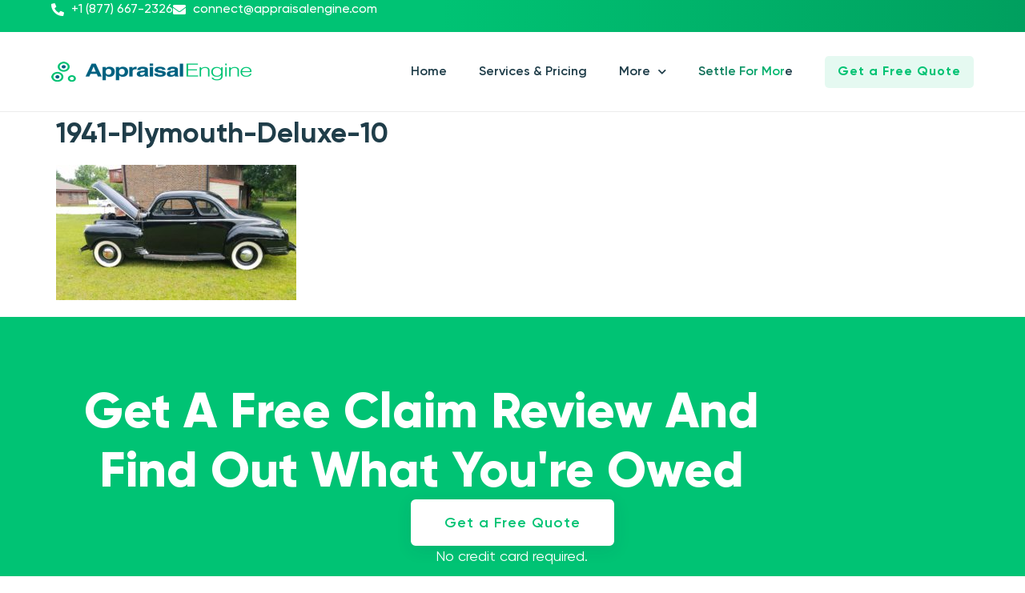

--- FILE ---
content_type: text/html; charset=UTF-8
request_url: https://appraisalengine.com/vehicle-showcase/1941-plymouth-deluxe/attachment/1941-plymouth-deluxe-10/
body_size: 16913
content:
<!doctype html>
<html lang="en-US">
<head>
	<meta charset="UTF-8">
	<meta name="viewport" content="width=device-width, initial-scale=1">
	<link rel="profile" href="https://gmpg.org/xfn/11">
	<meta name='robots' content='index, follow, max-image-preview:large, max-snippet:-1, max-video-preview:-1' />

	<!-- This site is optimized with the Yoast SEO plugin v26.7 - https://yoast.com/wordpress/plugins/seo/ -->
	<title>1941-Plymouth-Deluxe-10 - Appraisal Engine Inc</title>
	<link rel="canonical" href="https://appraisalengine.com/vehicle-showcase/1941-plymouth-deluxe/attachment/1941-plymouth-deluxe-10/" />
	<meta property="og:locale" content="en_US" />
	<meta property="og:type" content="article" />
	<meta property="og:title" content="1941-Plymouth-Deluxe-10 - Appraisal Engine Inc" />
	<meta property="og:url" content="https://appraisalengine.com/vehicle-showcase/1941-plymouth-deluxe/attachment/1941-plymouth-deluxe-10/" />
	<meta property="og:site_name" content="Appraisal Engine Inc" />
	<meta property="article:publisher" content="https://www.facebook.com/AppraisalEngine/" />
	<meta property="og:image" content="https://appraisalengine.com/vehicle-showcase/1941-plymouth-deluxe/attachment/1941-plymouth-deluxe-10" />
	<meta property="og:image:width" content="1024" />
	<meta property="og:image:height" content="576" />
	<meta property="og:image:type" content="image/jpeg" />
	<meta name="twitter:card" content="summary_large_image" />
	<script type="application/ld+json" class="yoast-schema-graph">{"@context":"https://schema.org","@graph":[{"@type":"WebPage","@id":"https://appraisalengine.com/vehicle-showcase/1941-plymouth-deluxe/attachment/1941-plymouth-deluxe-10/","url":"https://appraisalengine.com/vehicle-showcase/1941-plymouth-deluxe/attachment/1941-plymouth-deluxe-10/","name":"1941-Plymouth-Deluxe-10 - Appraisal Engine Inc","isPartOf":{"@id":"https://appraisalengine.com/#website"},"primaryImageOfPage":{"@id":"https://appraisalengine.com/vehicle-showcase/1941-plymouth-deluxe/attachment/1941-plymouth-deluxe-10/#primaryimage"},"image":{"@id":"https://appraisalengine.com/vehicle-showcase/1941-plymouth-deluxe/attachment/1941-plymouth-deluxe-10/#primaryimage"},"thumbnailUrl":"https://appraisalengine.com/wp-content/uploads/1941-Plymouth-Deluxe-10.jpg","datePublished":"2018-06-10T02:00:36+00:00","breadcrumb":{"@id":"https://appraisalengine.com/vehicle-showcase/1941-plymouth-deluxe/attachment/1941-plymouth-deluxe-10/#breadcrumb"},"inLanguage":"en-US","potentialAction":[{"@type":"ReadAction","target":["https://appraisalengine.com/vehicle-showcase/1941-plymouth-deluxe/attachment/1941-plymouth-deluxe-10/"]}]},{"@type":"ImageObject","inLanguage":"en-US","@id":"https://appraisalengine.com/vehicle-showcase/1941-plymouth-deluxe/attachment/1941-plymouth-deluxe-10/#primaryimage","url":"https://appraisalengine.com/wp-content/uploads/1941-Plymouth-Deluxe-10.jpg","contentUrl":"https://appraisalengine.com/wp-content/uploads/1941-Plymouth-Deluxe-10.jpg","width":4032,"height":2268},{"@type":"BreadcrumbList","@id":"https://appraisalengine.com/vehicle-showcase/1941-plymouth-deluxe/attachment/1941-plymouth-deluxe-10/#breadcrumb","itemListElement":[{"@type":"ListItem","position":1,"name":"Appraisal Engine","item":"https://appraisalengine.com/"},{"@type":"ListItem","position":2,"name":"1941 Plymouth Deluxe","item":"https://appraisalengine.com/vehicle-showcase/1941-plymouth-deluxe/"},{"@type":"ListItem","position":3,"name":"1941-Plymouth-Deluxe-10"}]},{"@type":"WebSite","@id":"https://appraisalengine.com/#website","url":"https://appraisalengine.com/","name":"Appraisal Engine Inc","description":"Vehicle Appraisal Experts - Total Loss and Diminished Value","publisher":{"@id":"https://appraisalengine.com/#organization"},"potentialAction":[{"@type":"SearchAction","target":{"@type":"EntryPoint","urlTemplate":"https://appraisalengine.com/?s={search_term_string}"},"query-input":{"@type":"PropertyValueSpecification","valueRequired":true,"valueName":"search_term_string"}}],"inLanguage":"en-US"},{"@type":"Organization","@id":"https://appraisalengine.com/#organization","name":"Appraisal Engine Inc","url":"https://appraisalengine.com/","logo":{"@type":"ImageObject","inLanguage":"en-US","@id":"https://appraisalengine.com/#/schema/logo/image/","url":"https://appraisalengine.com/wp-content/uploads/Main.png","contentUrl":"https://appraisalengine.com/wp-content/uploads/Main.png","width":1078,"height":338,"caption":"Appraisal Engine Inc"},"image":{"@id":"https://appraisalengine.com/#/schema/logo/image/"},"sameAs":["https://www.facebook.com/AppraisalEngine/"]}]}</script>
	<!-- / Yoast SEO plugin. -->


<link rel="alternate" type="application/rss+xml" title="Appraisal Engine Inc &raquo; Feed" href="https://appraisalengine.com/feed/" />
<link rel="alternate" type="application/rss+xml" title="Appraisal Engine Inc &raquo; Comments Feed" href="https://appraisalengine.com/comments/feed/" />
<link rel="alternate" title="oEmbed (JSON)" type="application/json+oembed" href="https://appraisalengine.com/wp-json/oembed/1.0/embed?url=https%3A%2F%2Fappraisalengine.com%2Fvehicle-showcase%2F1941-plymouth-deluxe%2Fattachment%2F1941-plymouth-deluxe-10%2F" />
<link rel="alternate" title="oEmbed (XML)" type="text/xml+oembed" href="https://appraisalengine.com/wp-json/oembed/1.0/embed?url=https%3A%2F%2Fappraisalengine.com%2Fvehicle-showcase%2F1941-plymouth-deluxe%2Fattachment%2F1941-plymouth-deluxe-10%2F&#038;format=xml" />
		<!-- This site uses the Google Analytics by MonsterInsights plugin v9.11.1 - Using Analytics tracking - https://www.monsterinsights.com/ -->
							<script src="//www.googletagmanager.com/gtag/js?id=G-95ZJGQM93W"  data-cfasync="false" data-wpfc-render="false" async></script>
			<script data-cfasync="false" data-wpfc-render="false">
				var mi_version = '9.11.1';
				var mi_track_user = true;
				var mi_no_track_reason = '';
								var MonsterInsightsDefaultLocations = {"page_location":"https:\/\/appraisalengine.com\/vehicle-showcase\/1941-plymouth-deluxe\/attachment\/1941-plymouth-deluxe-10\/"};
								if ( typeof MonsterInsightsPrivacyGuardFilter === 'function' ) {
					var MonsterInsightsLocations = (typeof MonsterInsightsExcludeQuery === 'object') ? MonsterInsightsPrivacyGuardFilter( MonsterInsightsExcludeQuery ) : MonsterInsightsPrivacyGuardFilter( MonsterInsightsDefaultLocations );
				} else {
					var MonsterInsightsLocations = (typeof MonsterInsightsExcludeQuery === 'object') ? MonsterInsightsExcludeQuery : MonsterInsightsDefaultLocations;
				}

								var disableStrs = [
										'ga-disable-G-95ZJGQM93W',
									];

				/* Function to detect opted out users */
				function __gtagTrackerIsOptedOut() {
					for (var index = 0; index < disableStrs.length; index++) {
						if (document.cookie.indexOf(disableStrs[index] + '=true') > -1) {
							return true;
						}
					}

					return false;
				}

				/* Disable tracking if the opt-out cookie exists. */
				if (__gtagTrackerIsOptedOut()) {
					for (var index = 0; index < disableStrs.length; index++) {
						window[disableStrs[index]] = true;
					}
				}

				/* Opt-out function */
				function __gtagTrackerOptout() {
					for (var index = 0; index < disableStrs.length; index++) {
						document.cookie = disableStrs[index] + '=true; expires=Thu, 31 Dec 2099 23:59:59 UTC; path=/';
						window[disableStrs[index]] = true;
					}
				}

				if ('undefined' === typeof gaOptout) {
					function gaOptout() {
						__gtagTrackerOptout();
					}
				}
								window.dataLayer = window.dataLayer || [];

				window.MonsterInsightsDualTracker = {
					helpers: {},
					trackers: {},
				};
				if (mi_track_user) {
					function __gtagDataLayer() {
						dataLayer.push(arguments);
					}

					function __gtagTracker(type, name, parameters) {
						if (!parameters) {
							parameters = {};
						}

						if (parameters.send_to) {
							__gtagDataLayer.apply(null, arguments);
							return;
						}

						if (type === 'event') {
														parameters.send_to = monsterinsights_frontend.v4_id;
							var hookName = name;
							if (typeof parameters['event_category'] !== 'undefined') {
								hookName = parameters['event_category'] + ':' + name;
							}

							if (typeof MonsterInsightsDualTracker.trackers[hookName] !== 'undefined') {
								MonsterInsightsDualTracker.trackers[hookName](parameters);
							} else {
								__gtagDataLayer('event', name, parameters);
							}
							
						} else {
							__gtagDataLayer.apply(null, arguments);
						}
					}

					__gtagTracker('js', new Date());
					__gtagTracker('set', {
						'developer_id.dZGIzZG': true,
											});
					if ( MonsterInsightsLocations.page_location ) {
						__gtagTracker('set', MonsterInsightsLocations);
					}
										__gtagTracker('config', 'G-95ZJGQM93W', {"forceSSL":"true","link_attribution":"true"} );
										window.gtag = __gtagTracker;										(function () {
						/* https://developers.google.com/analytics/devguides/collection/analyticsjs/ */
						/* ga and __gaTracker compatibility shim. */
						var noopfn = function () {
							return null;
						};
						var newtracker = function () {
							return new Tracker();
						};
						var Tracker = function () {
							return null;
						};
						var p = Tracker.prototype;
						p.get = noopfn;
						p.set = noopfn;
						p.send = function () {
							var args = Array.prototype.slice.call(arguments);
							args.unshift('send');
							__gaTracker.apply(null, args);
						};
						var __gaTracker = function () {
							var len = arguments.length;
							if (len === 0) {
								return;
							}
							var f = arguments[len - 1];
							if (typeof f !== 'object' || f === null || typeof f.hitCallback !== 'function') {
								if ('send' === arguments[0]) {
									var hitConverted, hitObject = false, action;
									if ('event' === arguments[1]) {
										if ('undefined' !== typeof arguments[3]) {
											hitObject = {
												'eventAction': arguments[3],
												'eventCategory': arguments[2],
												'eventLabel': arguments[4],
												'value': arguments[5] ? arguments[5] : 1,
											}
										}
									}
									if ('pageview' === arguments[1]) {
										if ('undefined' !== typeof arguments[2]) {
											hitObject = {
												'eventAction': 'page_view',
												'page_path': arguments[2],
											}
										}
									}
									if (typeof arguments[2] === 'object') {
										hitObject = arguments[2];
									}
									if (typeof arguments[5] === 'object') {
										Object.assign(hitObject, arguments[5]);
									}
									if ('undefined' !== typeof arguments[1].hitType) {
										hitObject = arguments[1];
										if ('pageview' === hitObject.hitType) {
											hitObject.eventAction = 'page_view';
										}
									}
									if (hitObject) {
										action = 'timing' === arguments[1].hitType ? 'timing_complete' : hitObject.eventAction;
										hitConverted = mapArgs(hitObject);
										__gtagTracker('event', action, hitConverted);
									}
								}
								return;
							}

							function mapArgs(args) {
								var arg, hit = {};
								var gaMap = {
									'eventCategory': 'event_category',
									'eventAction': 'event_action',
									'eventLabel': 'event_label',
									'eventValue': 'event_value',
									'nonInteraction': 'non_interaction',
									'timingCategory': 'event_category',
									'timingVar': 'name',
									'timingValue': 'value',
									'timingLabel': 'event_label',
									'page': 'page_path',
									'location': 'page_location',
									'title': 'page_title',
									'referrer' : 'page_referrer',
								};
								for (arg in args) {
																		if (!(!args.hasOwnProperty(arg) || !gaMap.hasOwnProperty(arg))) {
										hit[gaMap[arg]] = args[arg];
									} else {
										hit[arg] = args[arg];
									}
								}
								return hit;
							}

							try {
								f.hitCallback();
							} catch (ex) {
							}
						};
						__gaTracker.create = newtracker;
						__gaTracker.getByName = newtracker;
						__gaTracker.getAll = function () {
							return [];
						};
						__gaTracker.remove = noopfn;
						__gaTracker.loaded = true;
						window['__gaTracker'] = __gaTracker;
					})();
									} else {
										console.log("");
					(function () {
						function __gtagTracker() {
							return null;
						}

						window['__gtagTracker'] = __gtagTracker;
						window['gtag'] = __gtagTracker;
					})();
									}
			</script>
							<!-- / Google Analytics by MonsterInsights -->
		<style id='wp-img-auto-sizes-contain-inline-css'>
img:is([sizes=auto i],[sizes^="auto," i]){contain-intrinsic-size:3000px 1500px}
/*# sourceURL=wp-img-auto-sizes-contain-inline-css */
</style>
<style id='wp-emoji-styles-inline-css'>

	img.wp-smiley, img.emoji {
		display: inline !important;
		border: none !important;
		box-shadow: none !important;
		height: 1em !important;
		width: 1em !important;
		margin: 0 0.07em !important;
		vertical-align: -0.1em !important;
		background: none !important;
		padding: 0 !important;
	}
/*# sourceURL=wp-emoji-styles-inline-css */
</style>
<link rel='stylesheet' id='wp-block-library-css' href='https://appraisalengine.com/wp-includes/css/dist/block-library/style.min.css?ver=6.9' media='all' />
<style id='safe-svg-svg-icon-style-inline-css'>
.safe-svg-cover{text-align:center}.safe-svg-cover .safe-svg-inside{display:inline-block;max-width:100%}.safe-svg-cover svg{fill:currentColor;height:100%;max-height:100%;max-width:100%;width:100%}

/*# sourceURL=https://appraisalengine.com/wp-content/plugins/safe-svg/dist/safe-svg-block-frontend.css */
</style>
<style id='global-styles-inline-css'>
:root{--wp--preset--aspect-ratio--square: 1;--wp--preset--aspect-ratio--4-3: 4/3;--wp--preset--aspect-ratio--3-4: 3/4;--wp--preset--aspect-ratio--3-2: 3/2;--wp--preset--aspect-ratio--2-3: 2/3;--wp--preset--aspect-ratio--16-9: 16/9;--wp--preset--aspect-ratio--9-16: 9/16;--wp--preset--color--black: #000000;--wp--preset--color--cyan-bluish-gray: #abb8c3;--wp--preset--color--white: #ffffff;--wp--preset--color--pale-pink: #f78da7;--wp--preset--color--vivid-red: #cf2e2e;--wp--preset--color--luminous-vivid-orange: #ff6900;--wp--preset--color--luminous-vivid-amber: #fcb900;--wp--preset--color--light-green-cyan: #7bdcb5;--wp--preset--color--vivid-green-cyan: #00d084;--wp--preset--color--pale-cyan-blue: #8ed1fc;--wp--preset--color--vivid-cyan-blue: #0693e3;--wp--preset--color--vivid-purple: #9b51e0;--wp--preset--gradient--vivid-cyan-blue-to-vivid-purple: linear-gradient(135deg,rgb(6,147,227) 0%,rgb(155,81,224) 100%);--wp--preset--gradient--light-green-cyan-to-vivid-green-cyan: linear-gradient(135deg,rgb(122,220,180) 0%,rgb(0,208,130) 100%);--wp--preset--gradient--luminous-vivid-amber-to-luminous-vivid-orange: linear-gradient(135deg,rgb(252,185,0) 0%,rgb(255,105,0) 100%);--wp--preset--gradient--luminous-vivid-orange-to-vivid-red: linear-gradient(135deg,rgb(255,105,0) 0%,rgb(207,46,46) 100%);--wp--preset--gradient--very-light-gray-to-cyan-bluish-gray: linear-gradient(135deg,rgb(238,238,238) 0%,rgb(169,184,195) 100%);--wp--preset--gradient--cool-to-warm-spectrum: linear-gradient(135deg,rgb(74,234,220) 0%,rgb(151,120,209) 20%,rgb(207,42,186) 40%,rgb(238,44,130) 60%,rgb(251,105,98) 80%,rgb(254,248,76) 100%);--wp--preset--gradient--blush-light-purple: linear-gradient(135deg,rgb(255,206,236) 0%,rgb(152,150,240) 100%);--wp--preset--gradient--blush-bordeaux: linear-gradient(135deg,rgb(254,205,165) 0%,rgb(254,45,45) 50%,rgb(107,0,62) 100%);--wp--preset--gradient--luminous-dusk: linear-gradient(135deg,rgb(255,203,112) 0%,rgb(199,81,192) 50%,rgb(65,88,208) 100%);--wp--preset--gradient--pale-ocean: linear-gradient(135deg,rgb(255,245,203) 0%,rgb(182,227,212) 50%,rgb(51,167,181) 100%);--wp--preset--gradient--electric-grass: linear-gradient(135deg,rgb(202,248,128) 0%,rgb(113,206,126) 100%);--wp--preset--gradient--midnight: linear-gradient(135deg,rgb(2,3,129) 0%,rgb(40,116,252) 100%);--wp--preset--font-size--small: 13px;--wp--preset--font-size--medium: 20px;--wp--preset--font-size--large: 36px;--wp--preset--font-size--x-large: 42px;--wp--preset--spacing--20: 0.44rem;--wp--preset--spacing--30: 0.67rem;--wp--preset--spacing--40: 1rem;--wp--preset--spacing--50: 1.5rem;--wp--preset--spacing--60: 2.25rem;--wp--preset--spacing--70: 3.38rem;--wp--preset--spacing--80: 5.06rem;--wp--preset--shadow--natural: 6px 6px 9px rgba(0, 0, 0, 0.2);--wp--preset--shadow--deep: 12px 12px 50px rgba(0, 0, 0, 0.4);--wp--preset--shadow--sharp: 6px 6px 0px rgba(0, 0, 0, 0.2);--wp--preset--shadow--outlined: 6px 6px 0px -3px rgb(255, 255, 255), 6px 6px rgb(0, 0, 0);--wp--preset--shadow--crisp: 6px 6px 0px rgb(0, 0, 0);}:root { --wp--style--global--content-size: 800px;--wp--style--global--wide-size: 1200px; }:where(body) { margin: 0; }.wp-site-blocks > .alignleft { float: left; margin-right: 2em; }.wp-site-blocks > .alignright { float: right; margin-left: 2em; }.wp-site-blocks > .aligncenter { justify-content: center; margin-left: auto; margin-right: auto; }:where(.wp-site-blocks) > * { margin-block-start: 24px; margin-block-end: 0; }:where(.wp-site-blocks) > :first-child { margin-block-start: 0; }:where(.wp-site-blocks) > :last-child { margin-block-end: 0; }:root { --wp--style--block-gap: 24px; }:root :where(.is-layout-flow) > :first-child{margin-block-start: 0;}:root :where(.is-layout-flow) > :last-child{margin-block-end: 0;}:root :where(.is-layout-flow) > *{margin-block-start: 24px;margin-block-end: 0;}:root :where(.is-layout-constrained) > :first-child{margin-block-start: 0;}:root :where(.is-layout-constrained) > :last-child{margin-block-end: 0;}:root :where(.is-layout-constrained) > *{margin-block-start: 24px;margin-block-end: 0;}:root :where(.is-layout-flex){gap: 24px;}:root :where(.is-layout-grid){gap: 24px;}.is-layout-flow > .alignleft{float: left;margin-inline-start: 0;margin-inline-end: 2em;}.is-layout-flow > .alignright{float: right;margin-inline-start: 2em;margin-inline-end: 0;}.is-layout-flow > .aligncenter{margin-left: auto !important;margin-right: auto !important;}.is-layout-constrained > .alignleft{float: left;margin-inline-start: 0;margin-inline-end: 2em;}.is-layout-constrained > .alignright{float: right;margin-inline-start: 2em;margin-inline-end: 0;}.is-layout-constrained > .aligncenter{margin-left: auto !important;margin-right: auto !important;}.is-layout-constrained > :where(:not(.alignleft):not(.alignright):not(.alignfull)){max-width: var(--wp--style--global--content-size);margin-left: auto !important;margin-right: auto !important;}.is-layout-constrained > .alignwide{max-width: var(--wp--style--global--wide-size);}body .is-layout-flex{display: flex;}.is-layout-flex{flex-wrap: wrap;align-items: center;}.is-layout-flex > :is(*, div){margin: 0;}body .is-layout-grid{display: grid;}.is-layout-grid > :is(*, div){margin: 0;}body{padding-top: 0px;padding-right: 0px;padding-bottom: 0px;padding-left: 0px;}a:where(:not(.wp-element-button)){text-decoration: underline;}:root :where(.wp-element-button, .wp-block-button__link){background-color: #32373c;border-width: 0;color: #fff;font-family: inherit;font-size: inherit;font-style: inherit;font-weight: inherit;letter-spacing: inherit;line-height: inherit;padding-top: calc(0.667em + 2px);padding-right: calc(1.333em + 2px);padding-bottom: calc(0.667em + 2px);padding-left: calc(1.333em + 2px);text-decoration: none;text-transform: inherit;}.has-black-color{color: var(--wp--preset--color--black) !important;}.has-cyan-bluish-gray-color{color: var(--wp--preset--color--cyan-bluish-gray) !important;}.has-white-color{color: var(--wp--preset--color--white) !important;}.has-pale-pink-color{color: var(--wp--preset--color--pale-pink) !important;}.has-vivid-red-color{color: var(--wp--preset--color--vivid-red) !important;}.has-luminous-vivid-orange-color{color: var(--wp--preset--color--luminous-vivid-orange) !important;}.has-luminous-vivid-amber-color{color: var(--wp--preset--color--luminous-vivid-amber) !important;}.has-light-green-cyan-color{color: var(--wp--preset--color--light-green-cyan) !important;}.has-vivid-green-cyan-color{color: var(--wp--preset--color--vivid-green-cyan) !important;}.has-pale-cyan-blue-color{color: var(--wp--preset--color--pale-cyan-blue) !important;}.has-vivid-cyan-blue-color{color: var(--wp--preset--color--vivid-cyan-blue) !important;}.has-vivid-purple-color{color: var(--wp--preset--color--vivid-purple) !important;}.has-black-background-color{background-color: var(--wp--preset--color--black) !important;}.has-cyan-bluish-gray-background-color{background-color: var(--wp--preset--color--cyan-bluish-gray) !important;}.has-white-background-color{background-color: var(--wp--preset--color--white) !important;}.has-pale-pink-background-color{background-color: var(--wp--preset--color--pale-pink) !important;}.has-vivid-red-background-color{background-color: var(--wp--preset--color--vivid-red) !important;}.has-luminous-vivid-orange-background-color{background-color: var(--wp--preset--color--luminous-vivid-orange) !important;}.has-luminous-vivid-amber-background-color{background-color: var(--wp--preset--color--luminous-vivid-amber) !important;}.has-light-green-cyan-background-color{background-color: var(--wp--preset--color--light-green-cyan) !important;}.has-vivid-green-cyan-background-color{background-color: var(--wp--preset--color--vivid-green-cyan) !important;}.has-pale-cyan-blue-background-color{background-color: var(--wp--preset--color--pale-cyan-blue) !important;}.has-vivid-cyan-blue-background-color{background-color: var(--wp--preset--color--vivid-cyan-blue) !important;}.has-vivid-purple-background-color{background-color: var(--wp--preset--color--vivid-purple) !important;}.has-black-border-color{border-color: var(--wp--preset--color--black) !important;}.has-cyan-bluish-gray-border-color{border-color: var(--wp--preset--color--cyan-bluish-gray) !important;}.has-white-border-color{border-color: var(--wp--preset--color--white) !important;}.has-pale-pink-border-color{border-color: var(--wp--preset--color--pale-pink) !important;}.has-vivid-red-border-color{border-color: var(--wp--preset--color--vivid-red) !important;}.has-luminous-vivid-orange-border-color{border-color: var(--wp--preset--color--luminous-vivid-orange) !important;}.has-luminous-vivid-amber-border-color{border-color: var(--wp--preset--color--luminous-vivid-amber) !important;}.has-light-green-cyan-border-color{border-color: var(--wp--preset--color--light-green-cyan) !important;}.has-vivid-green-cyan-border-color{border-color: var(--wp--preset--color--vivid-green-cyan) !important;}.has-pale-cyan-blue-border-color{border-color: var(--wp--preset--color--pale-cyan-blue) !important;}.has-vivid-cyan-blue-border-color{border-color: var(--wp--preset--color--vivid-cyan-blue) !important;}.has-vivid-purple-border-color{border-color: var(--wp--preset--color--vivid-purple) !important;}.has-vivid-cyan-blue-to-vivid-purple-gradient-background{background: var(--wp--preset--gradient--vivid-cyan-blue-to-vivid-purple) !important;}.has-light-green-cyan-to-vivid-green-cyan-gradient-background{background: var(--wp--preset--gradient--light-green-cyan-to-vivid-green-cyan) !important;}.has-luminous-vivid-amber-to-luminous-vivid-orange-gradient-background{background: var(--wp--preset--gradient--luminous-vivid-amber-to-luminous-vivid-orange) !important;}.has-luminous-vivid-orange-to-vivid-red-gradient-background{background: var(--wp--preset--gradient--luminous-vivid-orange-to-vivid-red) !important;}.has-very-light-gray-to-cyan-bluish-gray-gradient-background{background: var(--wp--preset--gradient--very-light-gray-to-cyan-bluish-gray) !important;}.has-cool-to-warm-spectrum-gradient-background{background: var(--wp--preset--gradient--cool-to-warm-spectrum) !important;}.has-blush-light-purple-gradient-background{background: var(--wp--preset--gradient--blush-light-purple) !important;}.has-blush-bordeaux-gradient-background{background: var(--wp--preset--gradient--blush-bordeaux) !important;}.has-luminous-dusk-gradient-background{background: var(--wp--preset--gradient--luminous-dusk) !important;}.has-pale-ocean-gradient-background{background: var(--wp--preset--gradient--pale-ocean) !important;}.has-electric-grass-gradient-background{background: var(--wp--preset--gradient--electric-grass) !important;}.has-midnight-gradient-background{background: var(--wp--preset--gradient--midnight) !important;}.has-small-font-size{font-size: var(--wp--preset--font-size--small) !important;}.has-medium-font-size{font-size: var(--wp--preset--font-size--medium) !important;}.has-large-font-size{font-size: var(--wp--preset--font-size--large) !important;}.has-x-large-font-size{font-size: var(--wp--preset--font-size--x-large) !important;}
:root :where(.wp-block-pullquote){font-size: 1.5em;line-height: 1.6;}
/*# sourceURL=global-styles-inline-css */
</style>
<link rel='stylesheet' id='dvc-styles-css' href='https://appraisalengine.com/wp-content/plugins/diminished-value-calculator/css/styles.css?ver=6.9' media='all' />
<link rel='stylesheet' id='dropdown-content-css' href='https://appraisalengine.com/wp-content/plugins/dropdown-content//css/dropdowncontent.css?ver=1.0.2' media='all' />
<link rel='stylesheet' id='hello-elementor-css' href='https://appraisalengine.com/wp-content/themes/hello-elementor/assets/css/reset.css?ver=3.4.5' media='all' />
<link rel='stylesheet' id='hello-elementor-theme-style-css' href='https://appraisalengine.com/wp-content/themes/hello-elementor/assets/css/theme.css?ver=3.4.5' media='all' />
<link rel='stylesheet' id='hello-elementor-header-footer-css' href='https://appraisalengine.com/wp-content/themes/hello-elementor/assets/css/header-footer.css?ver=3.4.5' media='all' />
<link rel='stylesheet' id='elementor-frontend-css' href='https://appraisalengine.com/wp-content/uploads/elementor/css/custom-frontend.min.css?ver=1768260874' media='all' />
<link rel='stylesheet' id='widget-icon-list-css' href='https://appraisalengine.com/wp-content/uploads/elementor/css/custom-widget-icon-list.min.css?ver=1768260874' media='all' />
<link rel='stylesheet' id='widget-image-css' href='https://appraisalengine.com/wp-content/plugins/elementor/assets/css/widget-image.min.css?ver=3.34.1' media='all' />
<link rel='stylesheet' id='widget-nav-menu-css' href='https://appraisalengine.com/wp-content/uploads/elementor/css/custom-pro-widget-nav-menu.min.css?ver=1768260874' media='all' />
<link rel='stylesheet' id='e-sticky-css' href='https://appraisalengine.com/wp-content/plugins/elementor-pro/assets/css/modules/sticky.min.css?ver=3.33.2' media='all' />
<link rel='stylesheet' id='widget-heading-css' href='https://appraisalengine.com/wp-content/plugins/elementor/assets/css/widget-heading.min.css?ver=3.34.1' media='all' />
<link rel='stylesheet' id='widget-divider-css' href='https://appraisalengine.com/wp-content/plugins/elementor/assets/css/widget-divider.min.css?ver=3.34.1' media='all' />
<link rel='stylesheet' id='widget-social-icons-css' href='https://appraisalengine.com/wp-content/plugins/elementor/assets/css/widget-social-icons.min.css?ver=3.34.1' media='all' />
<link rel='stylesheet' id='e-apple-webkit-css' href='https://appraisalengine.com/wp-content/uploads/elementor/css/custom-apple-webkit.min.css?ver=1768260874' media='all' />
<link rel='stylesheet' id='widget-posts-css' href='https://appraisalengine.com/wp-content/plugins/elementor-pro/assets/css/widget-posts.min.css?ver=3.33.2' media='all' />
<link rel='stylesheet' id='elementor-icons-css' href='https://appraisalengine.com/wp-content/plugins/elementor/assets/lib/eicons/css/elementor-icons.min.css?ver=5.45.0' media='all' />
<link rel='stylesheet' id='elementor-post-19856-css' href='https://appraisalengine.com/wp-content/uploads/elementor/css/post-19856.css?ver=1768260874' media='all' />
<link rel='stylesheet' id='elementor-post-22177-css' href='https://appraisalengine.com/wp-content/uploads/elementor/css/post-22177.css?ver=1768260874' media='all' />
<link rel='stylesheet' id='elementor-post-20250-css' href='https://appraisalengine.com/wp-content/uploads/elementor/css/post-20250.css?ver=1768260875' media='all' />
<link rel='stylesheet' id='tablepress-default-css' href='https://appraisalengine.com/wp-content/plugins/tablepress/css/build/default.css?ver=3.2.6' media='all' />
<link rel='stylesheet' id='hello-elementor-child-style-css' href='https://appraisalengine.com/wp-content/themes/hello-theme-child-master/style.css?ver=2.0.0' media='all' />
<link rel='stylesheet' id='ekit-widget-styles-css' href='https://appraisalengine.com/wp-content/plugins/elementskit-lite/widgets/init/assets/css/widget-styles.css?ver=3.7.8' media='all' />
<link rel='stylesheet' id='ekit-responsive-css' href='https://appraisalengine.com/wp-content/plugins/elementskit-lite/widgets/init/assets/css/responsive.css?ver=3.7.8' media='all' />
<link rel='stylesheet' id='elementor-gf-local-roboto-css' href='https://appraisalengine.com/wp-content/uploads/elementor/google-fonts/css/roboto.css?ver=1742277184' media='all' />
<link rel='stylesheet' id='elementor-gf-local-robotoslab-css' href='https://appraisalengine.com/wp-content/uploads/elementor/google-fonts/css/robotoslab.css?ver=1742277197' media='all' />
<link rel='stylesheet' id='elementor-icons-shared-0-css' href='https://appraisalengine.com/wp-content/plugins/elementor/assets/lib/font-awesome/css/fontawesome.min.css?ver=5.15.3' media='all' />
<link rel='stylesheet' id='elementor-icons-fa-solid-css' href='https://appraisalengine.com/wp-content/plugins/elementor/assets/lib/font-awesome/css/solid.min.css?ver=5.15.3' media='all' />
<link rel='stylesheet' id='elementor-icons-fa-brands-css' href='https://appraisalengine.com/wp-content/plugins/elementor/assets/lib/font-awesome/css/brands.min.css?ver=5.15.3' media='all' />
<script src="https://appraisalengine.com/wp-content/plugins/google-analytics-for-wordpress/assets/js/frontend-gtag.min.js?ver=9.11.1" id="monsterinsights-frontend-script-js" async data-wp-strategy="async"></script>
<script data-cfasync="false" data-wpfc-render="false" id='monsterinsights-frontend-script-js-extra'>var monsterinsights_frontend = {"js_events_tracking":"true","download_extensions":"doc,pdf,ppt,zip,xls,docx,pptx,xlsx","inbound_paths":"[{\"path\":\"\\\/go\\\/\",\"label\":\"affiliate\"},{\"path\":\"\\\/recommend\\\/\",\"label\":\"affiliate\"}]","home_url":"https:\/\/appraisalengine.com","hash_tracking":"false","v4_id":"G-95ZJGQM93W"};</script>
<script src="https://appraisalengine.com/wp-includes/js/jquery/jquery.min.js?ver=3.7.1" id="jquery-core-js"></script>
<script src="https://appraisalengine.com/wp-includes/js/jquery/jquery-migrate.min.js?ver=3.4.1" id="jquery-migrate-js"></script>
<link rel="https://api.w.org/" href="https://appraisalengine.com/wp-json/" /><link rel="alternate" title="JSON" type="application/json" href="https://appraisalengine.com/wp-json/wp/v2/media/18163" /><link rel="EditURI" type="application/rsd+xml" title="RSD" href="https://appraisalengine.com/xmlrpc.php?rsd" />
<meta name="generator" content="WordPress 6.9" />
<link rel='shortlink' href='https://appraisalengine.com/?p=18163' />
       <!-- Google Tag Manager -->
<script>(function(w,d,s,l,i){w[l]=w[l]||[];w[l].push({'gtm.start':
new Date().getTime(),event:'gtm.js'});var f=d.getElementsByTagName(s)[0],
j=d.createElement(s),dl=l!='dataLayer'?'&l='+l:'';j.async=true;j.src=
'https://www.googletagmanager.com/gtm.js?id='+i+dl;f.parentNode.insertBefore(j,f);
})(window,document,'script','dataLayer','GTM-NM5WCCWF');</script>
<!-- End Google Tag Manager -->
    <meta name="generator" content="Elementor 3.34.1; features: additional_custom_breakpoints; settings: css_print_method-external, google_font-enabled, font_display-auto">

<!-- Meta Pixel Code -->
<script type='text/javascript'>
!function(f,b,e,v,n,t,s){if(f.fbq)return;n=f.fbq=function(){n.callMethod?
n.callMethod.apply(n,arguments):n.queue.push(arguments)};if(!f._fbq)f._fbq=n;
n.push=n;n.loaded=!0;n.version='2.0';n.queue=[];t=b.createElement(e);t.async=!0;
t.src=v;s=b.getElementsByTagName(e)[0];s.parentNode.insertBefore(t,s)}(window,
document,'script','https://connect.facebook.net/en_US/fbevents.js');
</script>
<!-- End Meta Pixel Code -->
<script type='text/javascript'>var url = window.location.origin + '?ob=open-bridge';
            fbq('set', 'openbridge', '493919196396787', url);
fbq('init', '493919196396787', {}, {
    "agent": "wordpress-6.9-4.1.5"
})</script><script type='text/javascript'>
    fbq('track', 'PageView', []);
  </script>			<style>
				.e-con.e-parent:nth-of-type(n+4):not(.e-lazyloaded):not(.e-no-lazyload),
				.e-con.e-parent:nth-of-type(n+4):not(.e-lazyloaded):not(.e-no-lazyload) * {
					background-image: none !important;
				}
				@media screen and (max-height: 1024px) {
					.e-con.e-parent:nth-of-type(n+3):not(.e-lazyloaded):not(.e-no-lazyload),
					.e-con.e-parent:nth-of-type(n+3):not(.e-lazyloaded):not(.e-no-lazyload) * {
						background-image: none !important;
					}
				}
				@media screen and (max-height: 640px) {
					.e-con.e-parent:nth-of-type(n+2):not(.e-lazyloaded):not(.e-no-lazyload),
					.e-con.e-parent:nth-of-type(n+2):not(.e-lazyloaded):not(.e-no-lazyload) * {
						background-image: none !important;
					}
				}
			</style>
			<link rel="icon" href="https://appraisalengine.com/wp-content/uploads/cropped-AE-Icon-PNG-32x32.png" sizes="32x32" />
<link rel="icon" href="https://appraisalengine.com/wp-content/uploads/cropped-AE-Icon-PNG-192x192.png" sizes="192x192" />
<link rel="apple-touch-icon" href="https://appraisalengine.com/wp-content/uploads/cropped-AE-Icon-PNG-180x180.png" />
<meta name="msapplication-TileImage" content="https://appraisalengine.com/wp-content/uploads/cropped-AE-Icon-PNG-270x270.png" />
</head>
<body data-rsssl=1 class="attachment wp-singular attachment-template-default single single-attachment postid-18163 attachmentid-18163 attachment-jpeg wp-custom-logo wp-embed-responsive wp-theme-hello-elementor wp-child-theme-hello-theme-child-master hello-elementor-default elementor-default elementor-kit-19856">

       <!-- Google Tag Manager (noscript) -->
<noscript><iframe src="https://www.googletagmanager.com/ns.html?id=GTM-NM5WCCWF"
height="0" width="0" style="display:none;visibility:hidden"></iframe></noscript>
<!-- End Google Tag Manager (noscript) -->
    
<!-- Meta Pixel Code -->
<noscript>
<img height="1" width="1" style="display:none" alt="fbpx"
src="https://www.facebook.com/tr?id=493919196396787&ev=PageView&noscript=1" />
</noscript>
<!-- End Meta Pixel Code -->

<a class="skip-link screen-reader-text" href="#content">Skip to content</a>

		<header data-elementor-type="header" data-elementor-id="22177" class="elementor elementor-22177 elementor-location-header" data-elementor-post-type="elementor_library">
			<div class="elementor-element elementor-element-953f542 elementor-hidden-mobile e-flex e-con-boxed e-con e-parent" data-id="953f542" data-element_type="container" data-settings="{&quot;background_background&quot;:&quot;gradient&quot;}">
					<div class="e-con-inner">
				<div class="elementor-element elementor-element-eb36646 elementor-icon-list--layout-inline elementor-align-start elementor-list-item-link-full_width elementor-widget elementor-widget-icon-list" data-id="eb36646" data-element_type="widget" data-widget_type="icon-list.default">
				<div class="elementor-widget-container">
							<ul class="elementor-icon-list-items elementor-inline-items">
							<li class="elementor-icon-list-item elementor-inline-item">
											<a href="tel:18776672326">

												<span class="elementor-icon-list-icon">
							<i aria-hidden="true" class="fas fa-phone-alt"></i>						</span>
										<span class="elementor-icon-list-text">+1 (877) 667-2326</span>
											</a>
									</li>
								<li class="elementor-icon-list-item elementor-inline-item">
											<a href="mailto:connect@appraisalengine.com">

												<span class="elementor-icon-list-icon">
							<i aria-hidden="true" class="fas fa-envelope"></i>						</span>
										<span class="elementor-icon-list-text">connect@appraisalengine.com</span>
											</a>
									</li>
						</ul>
						</div>
				</div>
					</div>
				</div>
		<div class="elementor-element elementor-element-d371917 e-flex e-con-boxed e-con e-parent" data-id="d371917" data-element_type="container" id="header" data-settings="{&quot;background_background&quot;:&quot;classic&quot;,&quot;sticky&quot;:&quot;top&quot;,&quot;sticky_on&quot;:[&quot;desktop&quot;,&quot;tablet&quot;,&quot;mobile&quot;],&quot;sticky_offset&quot;:0,&quot;sticky_effects_offset&quot;:0,&quot;sticky_anchor_link_offset&quot;:0}">
					<div class="e-con-inner">
				<div class="elementor-element elementor-element-6fa2940 elementor-widget-mobile__width-initial elementor-widget__width-initial elementor-widget elementor-widget-image" data-id="6fa2940" data-element_type="widget" data-widget_type="image.default">
				<div class="elementor-widget-container">
																<a href="/">
							<img width="500" height="50" src="https://appraisalengine.com/wp-content/uploads/cropped-cropped-APPRAISAL-ENGINE-LOGO-ORIGINAL-500.png" class="attachment-large size-large wp-image-20165" alt="Appraisal engine logo" srcset="https://appraisalengine.com/wp-content/uploads/cropped-cropped-APPRAISAL-ENGINE-LOGO-ORIGINAL-500.png 500w, https://appraisalengine.com/wp-content/uploads/cropped-cropped-APPRAISAL-ENGINE-LOGO-ORIGINAL-500-300x30.png 300w" sizes="(max-width: 500px) 100vw, 500px" />								</a>
															</div>
				</div>
				<div class="elementor-element elementor-element-bcc9781 elementor-widget__width-inherit elementor-widget-tablet__width-inherit elementor-nav-menu--stretch elementor-nav-menu__align-end elementor-widget-mobile__width-auto elementor-nav-menu--dropdown-tablet elementor-nav-menu__text-align-aside elementor-nav-menu--toggle elementor-nav-menu--burger elementor-widget elementor-widget-nav-menu" data-id="bcc9781" data-element_type="widget" data-settings="{&quot;submenu_icon&quot;:{&quot;value&quot;:&quot;&lt;i class=\&quot;fas fa-chevron-down\&quot; aria-hidden=\&quot;true\&quot;&gt;&lt;\/i&gt;&quot;,&quot;library&quot;:&quot;fa-solid&quot;},&quot;full_width&quot;:&quot;stretch&quot;,&quot;layout&quot;:&quot;horizontal&quot;,&quot;toggle&quot;:&quot;burger&quot;}" data-widget_type="nav-menu.default">
				<div class="elementor-widget-container">
								<nav aria-label="Menu" class="elementor-nav-menu--main elementor-nav-menu__container elementor-nav-menu--layout-horizontal e--pointer-underline e--animation-fade">
				<ul id="menu-1-bcc9781" class="elementor-nav-menu"><li class="menu-item menu-item-type-custom menu-item-object-custom menu-item-20317"><a href="/" class="elementor-item">Home</a></li>
<li class="menu-item menu-item-type-custom menu-item-object-custom menu-item-43"><a href="/services-and-pricing/" class="elementor-item">Services &#038; Pricing</a></li>
<li class="menu-item menu-item-type-custom menu-item-object-custom menu-item-has-children menu-item-160"><a href="#" class="elementor-item elementor-item-anchor">More</a>
<ul class="sub-menu elementor-nav-menu--dropdown">
	<li class="menu-item menu-item-type-custom menu-item-object-custom menu-item-164"><a href="/contact-us/" class="elementor-sub-item">Contact Us</a></li>
	<li class="menu-item menu-item-type-custom menu-item-object-custom menu-item-44"><a href="https://appraisalengine.com/wp-content/uploads/Tony-Rached-CV.pdf" class="elementor-sub-item">Tony Rached CV</a></li>
	<li class="menu-item menu-item-type-custom menu-item-object-custom menu-item-49"><a href="http://diminishedvalueofgeorgia.com/" class="elementor-sub-item">Diminished Value of Georgia</a></li>
	<li class="menu-item menu-item-type-custom menu-item-object-custom menu-item-163"><a href="http://diminishedvaluecarolina.com/" class="elementor-sub-item">Diminished Value Carolina</a></li>
	<li class="menu-item menu-item-type-custom menu-item-object-custom menu-item-161"><a href="http://charitycarappraiser.com/" class="elementor-sub-item">Charity Car Appraiser</a></li>
	<li class="menu-item menu-item-type-custom menu-item-object-custom menu-item-162"><a href="http://totallossappraisals.com/" class="elementor-sub-item">Total Loss Appraisals</a></li>
</ul>
</li>
<li class="menu-item menu-item-type-custom menu-item-object-custom menu-item-20124"><a href="/settle-for-more/" class="elementor-item">Settle For more</a></li>
</ul>			</nav>
					<div class="elementor-menu-toggle" role="button" tabindex="0" aria-label="Menu Toggle" aria-expanded="false">
			<i aria-hidden="true" role="presentation" class="elementor-menu-toggle__icon--open eicon-menu-bar"></i><i aria-hidden="true" role="presentation" class="elementor-menu-toggle__icon--close eicon-close"></i>		</div>
					<nav class="elementor-nav-menu--dropdown elementor-nav-menu__container" aria-hidden="true">
				<ul id="menu-2-bcc9781" class="elementor-nav-menu"><li class="menu-item menu-item-type-custom menu-item-object-custom menu-item-20317"><a href="/" class="elementor-item" tabindex="-1">Home</a></li>
<li class="menu-item menu-item-type-custom menu-item-object-custom menu-item-43"><a href="/services-and-pricing/" class="elementor-item" tabindex="-1">Services &#038; Pricing</a></li>
<li class="menu-item menu-item-type-custom menu-item-object-custom menu-item-has-children menu-item-160"><a href="#" class="elementor-item elementor-item-anchor" tabindex="-1">More</a>
<ul class="sub-menu elementor-nav-menu--dropdown">
	<li class="menu-item menu-item-type-custom menu-item-object-custom menu-item-164"><a href="/contact-us/" class="elementor-sub-item" tabindex="-1">Contact Us</a></li>
	<li class="menu-item menu-item-type-custom menu-item-object-custom menu-item-44"><a href="https://appraisalengine.com/wp-content/uploads/Tony-Rached-CV.pdf" class="elementor-sub-item" tabindex="-1">Tony Rached CV</a></li>
	<li class="menu-item menu-item-type-custom menu-item-object-custom menu-item-49"><a href="http://diminishedvalueofgeorgia.com/" class="elementor-sub-item" tabindex="-1">Diminished Value of Georgia</a></li>
	<li class="menu-item menu-item-type-custom menu-item-object-custom menu-item-163"><a href="http://diminishedvaluecarolina.com/" class="elementor-sub-item" tabindex="-1">Diminished Value Carolina</a></li>
	<li class="menu-item menu-item-type-custom menu-item-object-custom menu-item-161"><a href="http://charitycarappraiser.com/" class="elementor-sub-item" tabindex="-1">Charity Car Appraiser</a></li>
	<li class="menu-item menu-item-type-custom menu-item-object-custom menu-item-162"><a href="http://totallossappraisals.com/" class="elementor-sub-item" tabindex="-1">Total Loss Appraisals</a></li>
</ul>
</li>
<li class="menu-item menu-item-type-custom menu-item-object-custom menu-item-20124"><a href="/settle-for-more/" class="elementor-item" tabindex="-1">Settle For more</a></li>
</ul>			</nav>
						</div>
				</div>
				<div class="elementor-element elementor-element-804d43c elementor-mobile-align-center elementor-widget-mobile__width-inherit elementor-hidden-mobile elementor-widget elementor-widget-button" data-id="804d43c" data-element_type="widget" data-widget_type="button.default">
				<div class="elementor-widget-container">
									<div class="elementor-button-wrapper">
					<a class="elementor-button elementor-button-link elementor-size-sm" href="https://appraisalengine.com/contact-us/">
						<span class="elementor-button-content-wrapper">
									<span class="elementor-button-text">Get a Free Quote</span>
					</span>
					</a>
				</div>
								</div>
				</div>
					</div>
				</div>
				</header>
		
<main id="content" class="site-main post-18163 attachment type-attachment status-inherit hentry">

			<div class="page-header">
			<h1 class="entry-title">1941-Plymouth-Deluxe-10</h1>		</div>
	
	<div class="page-content">
		<p class="attachment"><a href='https://appraisalengine.com/wp-content/uploads/1941-Plymouth-Deluxe-10.jpg'><img fetchpriority="high" decoding="async" width="300" height="169" src="https://appraisalengine.com/wp-content/uploads/1941-Plymouth-Deluxe-10-300x169.jpg" class="attachment-medium size-medium" alt="" srcset="https://appraisalengine.com/wp-content/uploads/1941-Plymouth-Deluxe-10-300x169.jpg 300w, https://appraisalengine.com/wp-content/uploads/1941-Plymouth-Deluxe-10-768x432.jpg 768w, https://appraisalengine.com/wp-content/uploads/1941-Plymouth-Deluxe-10-1024x576.jpg 1024w" sizes="(max-width: 300px) 100vw, 300px" /></a></p>

		
			</div>

	
</main>

			<footer data-elementor-type="footer" data-elementor-id="20250" class="elementor elementor-20250 elementor-location-footer" data-elementor-post-type="elementor_library">
			<div class="elementor-element elementor-element-dbc0bcd e-flex e-con-boxed e-con e-parent" data-id="dbc0bcd" data-element_type="container" data-settings="{&quot;background_background&quot;:&quot;classic&quot;}">
					<div class="e-con-inner">
		<div class="elementor-element elementor-element-e1196bd e-con-full e-flex e-con e-child" data-id="e1196bd" data-element_type="container">
				<div class="elementor-element elementor-element-08579c6 elementor-widget__width-initial elementor-widget elementor-widget-heading" data-id="08579c6" data-element_type="widget" data-widget_type="heading.default">
				<div class="elementor-widget-container">
					<h2 class="elementor-heading-title elementor-size-default">Get a Free Claim Review and Find out What You're Owed</h2>				</div>
				</div>
				<div class="elementor-element elementor-element-b6217cb elementor-align-center elementor-widget__width-auto elementor-mobile-align-center elementor-widget-mobile__width-inherit elementor-widget elementor-widget-button" data-id="b6217cb" data-element_type="widget" data-widget_type="button.default">
				<div class="elementor-widget-container">
									<div class="elementor-button-wrapper">
					<a class="elementor-button elementor-button-link elementor-size-sm" href="https://appraisalengine.com/contact-us/">
						<span class="elementor-button-content-wrapper">
									<span class="elementor-button-text">Get a Free Quote</span>
					</span>
					</a>
				</div>
								</div>
				</div>
				<div class="elementor-element elementor-element-fd3a0a8 elementor-widget__width-initial elementor-widget elementor-widget-text-editor" data-id="fd3a0a8" data-element_type="widget" data-widget_type="text-editor.default">
				<div class="elementor-widget-container">
									<p>No credit card required.</p>								</div>
				</div>
				</div>
					</div>
				</div>
				<section class="elementor-section elementor-top-section elementor-element elementor-element-be6b618 elementor-section-boxed elementor-section-height-default elementor-section-height-default" data-id="be6b618" data-element_type="section">
						<div class="elementor-container elementor-column-gap-no">
					<div class="elementor-column elementor-col-100 elementor-top-column elementor-element elementor-element-413e299" data-id="413e299" data-element_type="column">
			<div class="elementor-widget-wrap elementor-element-populated">
						<section class="elementor-section elementor-inner-section elementor-element elementor-element-2f7193a elementor-section-boxed elementor-section-height-default elementor-section-height-default" data-id="2f7193a" data-element_type="section">
						<div class="elementor-container elementor-column-gap-no">
					<div class="elementor-column elementor-col-25 elementor-inner-column elementor-element elementor-element-580e4a6" data-id="580e4a6" data-element_type="column">
			<div class="elementor-widget-wrap elementor-element-populated">
						<div class="elementor-element elementor-element-fbcd911 elementor-widget elementor-widget-heading" data-id="fbcd911" data-element_type="widget" data-widget_type="heading.default">
				<div class="elementor-widget-container">
					<h4 class="elementor-heading-title elementor-size-default">Contact</h4>				</div>
				</div>
				<div class="elementor-element elementor-element-b8c1663 elementor-widget-divider--view-line elementor-widget elementor-widget-divider" data-id="b8c1663" data-element_type="widget" data-widget_type="divider.default">
				<div class="elementor-widget-container">
							<div class="elementor-divider">
			<span class="elementor-divider-separator">
						</span>
		</div>
						</div>
				</div>
				<div class="elementor-element elementor-element-74f1046 elementor-align-start elementor-icon-list--layout-traditional elementor-list-item-link-full_width elementor-widget elementor-widget-icon-list" data-id="74f1046" data-element_type="widget" data-widget_type="icon-list.default">
				<div class="elementor-widget-container">
							<ul class="elementor-icon-list-items">
							<li class="elementor-icon-list-item">
											<a href="tel:18776672326">

											<span class="elementor-icon-list-text"><strong> Phone : </strong>1 (877) 667-2326</span>
											</a>
									</li>
								<li class="elementor-icon-list-item">
											<a href="tel:18776672326">

											<span class="elementor-icon-list-text"><strong> Fax : </strong>(678) 666-2575</span>
											</a>
									</li>
								<li class="elementor-icon-list-item">
											<a href="mailto:connect@appraisalengine.com">

											<span class="elementor-icon-list-text"><strong> Email : </strong> connect@appraisalengine.com</span>
											</a>
									</li>
						</ul>
						</div>
				</div>
				<div class="elementor-element elementor-element-06a74d9 e-grid-align-left elementor-shape-rounded elementor-grid-0 elementor-widget elementor-widget-social-icons" data-id="06a74d9" data-element_type="widget" data-widget_type="social-icons.default">
				<div class="elementor-widget-container">
							<div class="elementor-social-icons-wrapper elementor-grid" role="list">
							<span class="elementor-grid-item" role="listitem">
					<a class="elementor-icon elementor-social-icon elementor-social-icon-facebook-f elementor-repeater-item-f1954c8" href="https://www.facebook.com/AppraisalEngine/" target="_blank">
						<span class="elementor-screen-only">Facebook-f</span>
						<i aria-hidden="true" class="fab fa-facebook-f"></i>					</a>
				</span>
							<span class="elementor-grid-item" role="listitem">
					<a class="elementor-icon elementor-social-icon elementor-social-icon-instagram elementor-repeater-item-e1a26f4" href="https://www.instagram.com/appraisalengine/" target="_blank">
						<span class="elementor-screen-only">Instagram</span>
						<i aria-hidden="true" class="fab fa-instagram"></i>					</a>
				</span>
							<span class="elementor-grid-item" role="listitem">
					<a class="elementor-icon elementor-social-icon elementor-social-icon-google elementor-repeater-item-d601b47" href="https://www.google.com/maps/place/Appraisal+Engine+Inc/@45.1575501,-128.1448585,3z/data=!4m7!3m6!1s0x88f5046a1aa661f1:0xe9b8e30dcb4f326!8m2!3d45.1575501!4d-128.1448585!15sChRhcHByYWlzYWwgZW5naW5lIGluY5IBCWFwcHJhaXNlcuABAA!16s%2Fg%2F11cs5v5ffb?coh=164777&#038;entry=tt&#038;shorturl=1" target="_blank">
						<span class="elementor-screen-only">Google</span>
						<i aria-hidden="true" class="fab fa-google"></i>					</a>
				</span>
							<span class="elementor-grid-item" role="listitem">
					<a class="elementor-icon elementor-social-icon elementor-social-icon-linkedin-in elementor-repeater-item-03d1b61" href="https://br.linkedin.com/company/appraisalengineinc?trk=public_profile_experience-item_profile-section-card_subtitle-click" target="_blank">
						<span class="elementor-screen-only">Linkedin-in</span>
						<i aria-hidden="true" class="fab fa-linkedin-in"></i>					</a>
				</span>
					</div>
						</div>
				</div>
					</div>
		</div>
				<div class="elementor-column elementor-col-25 elementor-inner-column elementor-element elementor-element-5b20f65" data-id="5b20f65" data-element_type="column">
			<div class="elementor-widget-wrap elementor-element-populated">
						<div class="elementor-element elementor-element-4c4f002 elementor-widget elementor-widget-heading" data-id="4c4f002" data-element_type="widget" data-widget_type="heading.default">
				<div class="elementor-widget-container">
					<h4 class="elementor-heading-title elementor-size-default">About us
 
</h4>				</div>
				</div>
				<div class="elementor-element elementor-element-94433b0 elementor-widget-divider--view-line elementor-widget elementor-widget-divider" data-id="94433b0" data-element_type="widget" data-widget_type="divider.default">
				<div class="elementor-widget-container">
							<div class="elementor-divider">
			<span class="elementor-divider-separator">
						</span>
		</div>
						</div>
				</div>
				<div class="elementor-element elementor-element-c421223 elementor-align-start elementor-icon-list--layout-traditional elementor-list-item-link-full_width elementor-widget elementor-widget-icon-list" data-id="c421223" data-element_type="widget" data-widget_type="icon-list.default">
				<div class="elementor-widget-container">
							<ul class="elementor-icon-list-items">
							<li class="elementor-icon-list-item">
											<a href="https://appraisalengine.com/contact-us/">

											<span class="elementor-icon-list-text">Contact us</span>
											</a>
									</li>
								<li class="elementor-icon-list-item">
											<a href="https://appraisalengine.com/appraiser-blog/">

											<span class="elementor-icon-list-text">Auto Appraiser Blog</span>
											</a>
									</li>
								<li class="elementor-icon-list-item">
											<a href="https://appraisalengine.com/services/total-loss/american-family-insurance-company-total-loss-faq/">

											<span class="elementor-icon-list-text">FAQ</span>
											</a>
									</li>
						</ul>
						</div>
				</div>
					</div>
		</div>
				<div class="elementor-column elementor-col-25 elementor-inner-column elementor-element elementor-element-15fff74" data-id="15fff74" data-element_type="column">
			<div class="elementor-widget-wrap elementor-element-populated">
						<div class="elementor-element elementor-element-9092160 elementor-widget elementor-widget-heading" data-id="9092160" data-element_type="widget" data-widget_type="heading.default">
				<div class="elementor-widget-container">
					<h4 class="elementor-heading-title elementor-size-default">Quick Links
 
</h4>				</div>
				</div>
				<div class="elementor-element elementor-element-96fd922 elementor-widget-divider--view-line elementor-widget elementor-widget-divider" data-id="96fd922" data-element_type="widget" data-widget_type="divider.default">
				<div class="elementor-widget-container">
							<div class="elementor-divider">
			<span class="elementor-divider-separator">
						</span>
		</div>
						</div>
				</div>
				<div class="elementor-element elementor-element-c9b29b9 elementor-align-start elementor-icon-list--layout-traditional elementor-list-item-link-full_width elementor-widget elementor-widget-icon-list" data-id="c9b29b9" data-element_type="widget" data-widget_type="icon-list.default">
				<div class="elementor-widget-container">
							<ul class="elementor-icon-list-items">
							<li class="elementor-icon-list-item">
											<a href="https://appraisalengine.com/contact-us/">

											<span class="elementor-icon-list-text">Free Claim Review</span>
											</a>
									</li>
								<li class="elementor-icon-list-item">
											<a href="https://appraisalengine.com/online-payments/stripe-secure-portal/?price=%24225">

											<span class="elementor-icon-list-text">Order Appraisal</span>
											</a>
									</li>
								<li class="elementor-icon-list-item">
											<a href="https://appraisalengine.com/services-and-pricing/">

											<span class="elementor-icon-list-text">Services &amp; Pricing</span>
											</a>
									</li>
								<li class="elementor-icon-list-item">
											<a href="https://appraisalengine.com/settle-for-more/">

											<span class="elementor-icon-list-text">Settle for More</span>
											</a>
									</li>
						</ul>
						</div>
				</div>
					</div>
		</div>
				<div class="elementor-column elementor-col-25 elementor-inner-column elementor-element elementor-element-d828a91" data-id="d828a91" data-element_type="column">
			<div class="elementor-widget-wrap elementor-element-populated">
						<div class="elementor-element elementor-element-c8fb3ba elementor-widget elementor-widget-heading" data-id="c8fb3ba" data-element_type="widget" data-widget_type="heading.default">
				<div class="elementor-widget-container">
					<h4 class="elementor-heading-title elementor-size-default">Recent Articles</h4>				</div>
				</div>
				<div class="elementor-element elementor-element-c5c023a elementor-widget-divider--view-line elementor-widget elementor-widget-divider" data-id="c5c023a" data-element_type="widget" data-widget_type="divider.default">
				<div class="elementor-widget-container">
							<div class="elementor-divider">
			<span class="elementor-divider-separator">
						</span>
		</div>
						</div>
				</div>
				<div class="elementor-element elementor-element-f6a2a41 elementor-grid-1 elementor-posts--thumbnail-none elementor-grid-tablet-1 elementor-posts--align-left elementor-grid-mobile-1 elementor-widget elementor-widget-posts" data-id="f6a2a41" data-element_type="widget" data-settings="{&quot;classic_columns&quot;:&quot;1&quot;,&quot;classic_row_gap&quot;:{&quot;unit&quot;:&quot;px&quot;,&quot;size&quot;:15,&quot;sizes&quot;:[]},&quot;classic_columns_tablet&quot;:&quot;1&quot;,&quot;classic_columns_mobile&quot;:&quot;1&quot;,&quot;classic_row_gap_laptop&quot;:{&quot;unit&quot;:&quot;px&quot;,&quot;size&quot;:&quot;&quot;,&quot;sizes&quot;:[]},&quot;classic_row_gap_tablet&quot;:{&quot;unit&quot;:&quot;px&quot;,&quot;size&quot;:&quot;&quot;,&quot;sizes&quot;:[]},&quot;classic_row_gap_mobile&quot;:{&quot;unit&quot;:&quot;px&quot;,&quot;size&quot;:&quot;&quot;,&quot;sizes&quot;:[]}}" data-widget_type="posts.classic">
				<div class="elementor-widget-container">
							<div class="elementor-posts-container elementor-posts elementor-posts--skin-classic elementor-grid" role="list">
				<article class="elementor-post elementor-grid-item post-27800 post type-post status-publish format-standard hentry category-company" role="listitem">
				<div class="elementor-post__text">
				<h3 class="elementor-post__title">
			<a href="https://appraisalengine.com/company/should-you-hire-an-appraiser-when-the-insurance-company-refuses-to-fully-pay-for-your-car-repairs/" >
				Should You Hire an Appraiser When the Insurance Company refuses to fully pay for your Car Repairs?			</a>
		</h3>
				</div>
				</article>
				<article class="elementor-post elementor-grid-item post-27777 post type-post status-publish format-standard has-post-thumbnail hentry category-appraiser-blog tag-2025-model-year tag-car-sales tag-marjet-insight tag-sales-report" role="listitem">
				<div class="elementor-post__text">
				<h3 class="elementor-post__title">
			<a href="https://appraisalengine.com/appraiser-blog/u-s-new-car-sales-lose-steam-heading-into-year-end-and-what-it-means-for-buyers/" >
				U.S. New-Car Sales Lose Steam Heading Into Year-End (And What It Means for Buyers)			</a>
		</h3>
				</div>
				</article>
				<article class="elementor-post elementor-grid-item post-27728 post type-post status-publish format-standard has-post-thumbnail hentry category-appraiser-blog tag-diminished-value-claim tag-electric-vehicles tag-used-car-market" role="listitem">
				<div class="elementor-post__text">
				<h3 class="elementor-post__title">
			<a href="https://appraisalengine.com/appraiser-blog/insurance-claim-faq-appraisals-diminished-value-total-loss/" >
				Insurance Claim FAQ: What You Need to Know About Appraisals, Diminished Value and Total Loss			</a>
		</h3>
				</div>
				</article>
				</div>
		
						</div>
				</div>
					</div>
		</div>
					</div>
		</section>
				<section class="elementor-section elementor-inner-section elementor-element elementor-element-f6a968b elementor-section-content-top elementor-section-boxed elementor-section-height-default elementor-section-height-default" data-id="f6a968b" data-element_type="section">
						<div class="elementor-container elementor-column-gap-no">
					<div class="elementor-column elementor-col-100 elementor-inner-column elementor-element elementor-element-e586e4a" data-id="e586e4a" data-element_type="column">
			<div class="elementor-widget-wrap elementor-element-populated">
						<div class="elementor-element elementor-element-308d8c4 elementor-widget-divider--view-line elementor-widget elementor-widget-divider" data-id="308d8c4" data-element_type="widget" data-widget_type="divider.default">
				<div class="elementor-widget-container">
							<div class="elementor-divider">
			<span class="elementor-divider-separator">
						</span>
		</div>
						</div>
				</div>
				<div class="elementor-element elementor-element-6612016 elementor-icon-list--layout-inline elementor-align-start elementor-tablet-align-center elementor-widget__width-auto elementor-list-item-link-full_width elementor-widget elementor-widget-icon-list" data-id="6612016" data-element_type="widget" data-widget_type="icon-list.default">
				<div class="elementor-widget-container">
							<ul class="elementor-icon-list-items elementor-inline-items">
							<li class="elementor-icon-list-item elementor-inline-item">
											<a href="https://appraisalengine.com/terms-of-service/">

											<span class="elementor-icon-list-text">Terms of Service</span>
											</a>
									</li>
								<li class="elementor-icon-list-item elementor-inline-item">
											<a href="https://appraisalengine.com/privacy-policy/">

											<span class="elementor-icon-list-text"> Privacy Policy </span>
											</a>
									</li>
						</ul>
						</div>
				</div>
				<div class="elementor-element elementor-element-e234b16 elementor-widget__width-auto elementor-widget elementor-widget-text-editor" data-id="e234b16" data-element_type="widget" data-widget_type="text-editor.default">
				<div class="elementor-widget-container">
									<p>© 2025 Appraisal Engine – All rights reserved.</p>								</div>
				</div>
					</div>
		</div>
					</div>
		</section>
					</div>
		</div>
					</div>
		</section>
				</footer>
		
<script type="speculationrules">
{"prefetch":[{"source":"document","where":{"and":[{"href_matches":"/*"},{"not":{"href_matches":["/wp-*.php","/wp-admin/*","/wp-content/uploads/*","/wp-content/*","/wp-content/plugins/*","/wp-content/themes/hello-theme-child-master/*","/wp-content/themes/hello-elementor/*","/*\\?(.+)"]}},{"not":{"selector_matches":"a[rel~=\"nofollow\"]"}},{"not":{"selector_matches":".no-prefetch, .no-prefetch a"}}]},"eagerness":"conservative"}]}
</script>
    <!-- Meta Pixel Event Code -->
    <script type='text/javascript'>
        document.addEventListener( 'wpcf7mailsent', function( event ) {
        if( "fb_pxl_code" in event.detail.apiResponse){
            eval(event.detail.apiResponse.fb_pxl_code);
        }
        }, false );
    </script>
    <!-- End Meta Pixel Event Code -->
        <div id='fb-pxl-ajax-code'></div>			<script>
				const lazyloadRunObserver = () => {
					const lazyloadBackgrounds = document.querySelectorAll( `.e-con.e-parent:not(.e-lazyloaded)` );
					const lazyloadBackgroundObserver = new IntersectionObserver( ( entries ) => {
						entries.forEach( ( entry ) => {
							if ( entry.isIntersecting ) {
								let lazyloadBackground = entry.target;
								if( lazyloadBackground ) {
									lazyloadBackground.classList.add( 'e-lazyloaded' );
								}
								lazyloadBackgroundObserver.unobserve( entry.target );
							}
						});
					}, { rootMargin: '200px 0px 200px 0px' } );
					lazyloadBackgrounds.forEach( ( lazyloadBackground ) => {
						lazyloadBackgroundObserver.observe( lazyloadBackground );
					} );
				};
				const events = [
					'DOMContentLoaded',
					'elementor/lazyload/observe',
				];
				events.forEach( ( event ) => {
					document.addEventListener( event, lazyloadRunObserver );
				} );
			</script>
			<link rel='stylesheet' id='elementor-icons-ekiticons-css' href='https://appraisalengine.com/wp-content/plugins/elementskit-lite/modules/elementskit-icon-pack/assets/css/ekiticons.css?ver=3.7.8' media='all' />
<script src="https://appraisalengine.com/wp-content/plugins/diminished-value-calculator/js/script.js" id="dvc-script-js"></script>
<script src="https://appraisalengine.com/wp-content/plugins/dropdown-content//js/dropdowncontent.js?ver=1.0.2" id="dropdown-content-js"></script>
<script src="https://appraisalengine.com/wp-content/plugins/elementor/assets/js/webpack.runtime.min.js?ver=3.34.1" id="elementor-webpack-runtime-js"></script>
<script src="https://appraisalengine.com/wp-content/plugins/elementor/assets/js/frontend-modules.min.js?ver=3.34.1" id="elementor-frontend-modules-js"></script>
<script src="https://appraisalengine.com/wp-includes/js/jquery/ui/core.min.js?ver=1.13.3" id="jquery-ui-core-js"></script>
<script id="elementor-frontend-js-before">
var elementorFrontendConfig = {"environmentMode":{"edit":false,"wpPreview":false,"isScriptDebug":false},"i18n":{"shareOnFacebook":"Share on Facebook","shareOnTwitter":"Share on Twitter","pinIt":"Pin it","download":"Download","downloadImage":"Download image","fullscreen":"Fullscreen","zoom":"Zoom","share":"Share","playVideo":"Play Video","previous":"Previous","next":"Next","close":"Close","a11yCarouselPrevSlideMessage":"Previous slide","a11yCarouselNextSlideMessage":"Next slide","a11yCarouselFirstSlideMessage":"This is the first slide","a11yCarouselLastSlideMessage":"This is the last slide","a11yCarouselPaginationBulletMessage":"Go to slide"},"is_rtl":false,"breakpoints":{"xs":0,"sm":480,"md":768,"lg":1025,"xl":1440,"xxl":1600},"responsive":{"breakpoints":{"mobile":{"label":"Mobile Portrait","value":767,"default_value":767,"direction":"max","is_enabled":true},"mobile_extra":{"label":"Mobile Landscape","value":880,"default_value":880,"direction":"max","is_enabled":false},"tablet":{"label":"Tablet Portrait","value":1024,"default_value":1024,"direction":"max","is_enabled":true},"tablet_extra":{"label":"Tablet Landscape","value":1200,"default_value":1200,"direction":"max","is_enabled":false},"laptop":{"label":"Laptop","value":1366,"default_value":1366,"direction":"max","is_enabled":true},"widescreen":{"label":"Widescreen","value":2400,"default_value":2400,"direction":"min","is_enabled":false}},"hasCustomBreakpoints":true},"version":"3.34.1","is_static":false,"experimentalFeatures":{"additional_custom_breakpoints":true,"container":true,"theme_builder_v2":true,"landing-pages":true,"nested-elements":true,"home_screen":true,"global_classes_should_enforce_capabilities":true,"e_variables":true,"cloud-library":true,"e_opt_in_v4_page":true,"e_interactions":true,"import-export-customization":true,"e_pro_variables":true},"urls":{"assets":"https:\/\/appraisalengine.com\/wp-content\/plugins\/elementor\/assets\/","ajaxurl":"https:\/\/appraisalengine.com\/wp-admin\/admin-ajax.php","uploadUrl":"https:\/\/appraisalengine.com\/wp-content\/uploads"},"nonces":{"floatingButtonsClickTracking":"77b61fc4fe"},"swiperClass":"swiper","settings":{"page":[],"editorPreferences":[]},"kit":{"active_breakpoints":["viewport_mobile","viewport_tablet","viewport_laptop"],"global_image_lightbox":"yes","lightbox_enable_counter":"yes","lightbox_enable_fullscreen":"yes","lightbox_enable_zoom":"yes","lightbox_enable_share":"yes","lightbox_title_src":"title","lightbox_description_src":"description"},"post":{"id":18163,"title":"1941-Plymouth-Deluxe-10%20-%20Appraisal%20Engine%20Inc","excerpt":"","featuredImage":false}};
//# sourceURL=elementor-frontend-js-before
</script>
<script src="https://appraisalengine.com/wp-content/plugins/elementor/assets/js/frontend.min.js?ver=3.34.1" id="elementor-frontend-js"></script>
<script src="https://appraisalengine.com/wp-content/plugins/elementor-pro/assets/lib/smartmenus/jquery.smartmenus.min.js?ver=1.2.1" id="smartmenus-js"></script>
<script src="https://appraisalengine.com/wp-content/plugins/elementor-pro/assets/lib/sticky/jquery.sticky.min.js?ver=3.33.2" id="e-sticky-js"></script>
<script src="https://appraisalengine.com/wp-includes/js/imagesloaded.min.js?ver=5.0.0" id="imagesloaded-js"></script>
<script src="https://appraisalengine.com/wp-content/plugins/elementskit-lite/libs/framework/assets/js/frontend-script.js?ver=3.7.8" id="elementskit-framework-js-frontend-js"></script>
<script id="elementskit-framework-js-frontend-js-after">
		var elementskit = {
			resturl: 'https://appraisalengine.com/wp-json/elementskit/v1/',
		}

		
//# sourceURL=elementskit-framework-js-frontend-js-after
</script>
<script src="https://appraisalengine.com/wp-content/plugins/elementskit-lite/widgets/init/assets/js/widget-scripts.js?ver=3.7.8" id="ekit-widget-scripts-js"></script>
<script src="https://appraisalengine.com/wp-content/plugins/elementor-pro/assets/js/webpack-pro.runtime.min.js?ver=3.33.2" id="elementor-pro-webpack-runtime-js"></script>
<script src="https://appraisalengine.com/wp-includes/js/dist/hooks.min.js?ver=dd5603f07f9220ed27f1" id="wp-hooks-js"></script>
<script src="https://appraisalengine.com/wp-includes/js/dist/i18n.min.js?ver=c26c3dc7bed366793375" id="wp-i18n-js"></script>
<script id="wp-i18n-js-after">
wp.i18n.setLocaleData( { 'text direction\u0004ltr': [ 'ltr' ] } );
//# sourceURL=wp-i18n-js-after
</script>
<script id="elementor-pro-frontend-js-before">
var ElementorProFrontendConfig = {"ajaxurl":"https:\/\/appraisalengine.com\/wp-admin\/admin-ajax.php","nonce":"19f7878ae6","urls":{"assets":"https:\/\/appraisalengine.com\/wp-content\/plugins\/elementor-pro\/assets\/","rest":"https:\/\/appraisalengine.com\/wp-json\/"},"settings":{"lazy_load_background_images":true},"popup":{"hasPopUps":true},"shareButtonsNetworks":{"facebook":{"title":"Facebook","has_counter":true},"twitter":{"title":"Twitter"},"linkedin":{"title":"LinkedIn","has_counter":true},"pinterest":{"title":"Pinterest","has_counter":true},"reddit":{"title":"Reddit","has_counter":true},"vk":{"title":"VK","has_counter":true},"odnoklassniki":{"title":"OK","has_counter":true},"tumblr":{"title":"Tumblr"},"digg":{"title":"Digg"},"skype":{"title":"Skype"},"stumbleupon":{"title":"StumbleUpon","has_counter":true},"mix":{"title":"Mix"},"telegram":{"title":"Telegram"},"pocket":{"title":"Pocket","has_counter":true},"xing":{"title":"XING","has_counter":true},"whatsapp":{"title":"WhatsApp"},"email":{"title":"Email"},"print":{"title":"Print"},"x-twitter":{"title":"X"},"threads":{"title":"Threads"}},"facebook_sdk":{"lang":"en_US","app_id":""},"lottie":{"defaultAnimationUrl":"https:\/\/appraisalengine.com\/wp-content\/plugins\/elementor-pro\/modules\/lottie\/assets\/animations\/default.json"}};
//# sourceURL=elementor-pro-frontend-js-before
</script>
<script src="https://appraisalengine.com/wp-content/plugins/elementor-pro/assets/js/frontend.min.js?ver=3.33.2" id="elementor-pro-frontend-js"></script>
<script src="https://appraisalengine.com/wp-content/plugins/elementor-pro/assets/js/elements-handlers.min.js?ver=3.33.2" id="pro-elements-handlers-js"></script>
<script src="https://appraisalengine.com/wp-content/plugins/elementskit-lite/widgets/init/assets/js/animate-circle.min.js?ver=3.7.8" id="animate-circle-js"></script>
<script id="elementskit-elementor-js-extra">
var ekit_config = {"ajaxurl":"https://appraisalengine.com/wp-admin/admin-ajax.php","nonce":"dd20e15db2"};
//# sourceURL=elementskit-elementor-js-extra
</script>
<script src="https://appraisalengine.com/wp-content/plugins/elementskit-lite/widgets/init/assets/js/elementor.js?ver=3.7.8" id="elementskit-elementor-js"></script>
<script id="wp-emoji-settings" type="application/json">
{"baseUrl":"https://s.w.org/images/core/emoji/17.0.2/72x72/","ext":".png","svgUrl":"https://s.w.org/images/core/emoji/17.0.2/svg/","svgExt":".svg","source":{"concatemoji":"https://appraisalengine.com/wp-includes/js/wp-emoji-release.min.js?ver=6.9"}}
</script>
<script type="module">
/*! This file is auto-generated */
const a=JSON.parse(document.getElementById("wp-emoji-settings").textContent),o=(window._wpemojiSettings=a,"wpEmojiSettingsSupports"),s=["flag","emoji"];function i(e){try{var t={supportTests:e,timestamp:(new Date).valueOf()};sessionStorage.setItem(o,JSON.stringify(t))}catch(e){}}function c(e,t,n){e.clearRect(0,0,e.canvas.width,e.canvas.height),e.fillText(t,0,0);t=new Uint32Array(e.getImageData(0,0,e.canvas.width,e.canvas.height).data);e.clearRect(0,0,e.canvas.width,e.canvas.height),e.fillText(n,0,0);const a=new Uint32Array(e.getImageData(0,0,e.canvas.width,e.canvas.height).data);return t.every((e,t)=>e===a[t])}function p(e,t){e.clearRect(0,0,e.canvas.width,e.canvas.height),e.fillText(t,0,0);var n=e.getImageData(16,16,1,1);for(let e=0;e<n.data.length;e++)if(0!==n.data[e])return!1;return!0}function u(e,t,n,a){switch(t){case"flag":return n(e,"\ud83c\udff3\ufe0f\u200d\u26a7\ufe0f","\ud83c\udff3\ufe0f\u200b\u26a7\ufe0f")?!1:!n(e,"\ud83c\udde8\ud83c\uddf6","\ud83c\udde8\u200b\ud83c\uddf6")&&!n(e,"\ud83c\udff4\udb40\udc67\udb40\udc62\udb40\udc65\udb40\udc6e\udb40\udc67\udb40\udc7f","\ud83c\udff4\u200b\udb40\udc67\u200b\udb40\udc62\u200b\udb40\udc65\u200b\udb40\udc6e\u200b\udb40\udc67\u200b\udb40\udc7f");case"emoji":return!a(e,"\ud83e\u1fac8")}return!1}function f(e,t,n,a){let r;const o=(r="undefined"!=typeof WorkerGlobalScope&&self instanceof WorkerGlobalScope?new OffscreenCanvas(300,150):document.createElement("canvas")).getContext("2d",{willReadFrequently:!0}),s=(o.textBaseline="top",o.font="600 32px Arial",{});return e.forEach(e=>{s[e]=t(o,e,n,a)}),s}function r(e){var t=document.createElement("script");t.src=e,t.defer=!0,document.head.appendChild(t)}a.supports={everything:!0,everythingExceptFlag:!0},new Promise(t=>{let n=function(){try{var e=JSON.parse(sessionStorage.getItem(o));if("object"==typeof e&&"number"==typeof e.timestamp&&(new Date).valueOf()<e.timestamp+604800&&"object"==typeof e.supportTests)return e.supportTests}catch(e){}return null}();if(!n){if("undefined"!=typeof Worker&&"undefined"!=typeof OffscreenCanvas&&"undefined"!=typeof URL&&URL.createObjectURL&&"undefined"!=typeof Blob)try{var e="postMessage("+f.toString()+"("+[JSON.stringify(s),u.toString(),c.toString(),p.toString()].join(",")+"));",a=new Blob([e],{type:"text/javascript"});const r=new Worker(URL.createObjectURL(a),{name:"wpTestEmojiSupports"});return void(r.onmessage=e=>{i(n=e.data),r.terminate(),t(n)})}catch(e){}i(n=f(s,u,c,p))}t(n)}).then(e=>{for(const n in e)a.supports[n]=e[n],a.supports.everything=a.supports.everything&&a.supports[n],"flag"!==n&&(a.supports.everythingExceptFlag=a.supports.everythingExceptFlag&&a.supports[n]);var t;a.supports.everythingExceptFlag=a.supports.everythingExceptFlag&&!a.supports.flag,a.supports.everything||((t=a.source||{}).concatemoji?r(t.concatemoji):t.wpemoji&&t.twemoji&&(r(t.twemoji),r(t.wpemoji)))});
//# sourceURL=https://appraisalengine.com/wp-includes/js/wp-emoji-loader.min.js
</script>

</body>
</html>


--- FILE ---
content_type: text/css
request_url: https://appraisalengine.com/wp-content/uploads/elementor/css/post-19856.css?ver=1768260874
body_size: 1115
content:
.elementor-kit-19856{--e-global-color-primary:#6EC1E4;--e-global-color-secondary:#54595F;--e-global-color-text:#7A7A7A;--e-global-color-accent:#61CE70;--e-global-color-2802b60:#4054B2;--e-global-color-2622cc2:#23A455;--e-global-color-e2c7c9:#000;--e-global-color-196b8e14:#FFF;--e-global-color-84d0113:#006281;--e-global-color-a1cb76d:#00C374;--e-global-color-a8b2191:#2C98D4;--e-global-color-183a0c2:#2C363D;--e-global-color-3975591:#00475D;--e-global-color-03336f7:#F99F1B;--e-global-color-19db293:#F5F5F5;--e-global-color-16cee57:#151B1F;--e-global-color-4bfcb19:#1F3D49;--e-global-color-b772585:#FFFFFF;--e-global-color-c15ffdf:#484D4A;--e-global-color-0eea94f:#1A201D;--e-global-color-119b0a2:#00C374;--e-global-typography-primary-font-family:"Roboto";--e-global-typography-primary-font-weight:600;--e-global-typography-secondary-font-family:"Roboto Slab";--e-global-typography-secondary-font-weight:400;--e-global-typography-text-font-family:"Roboto";--e-global-typography-text-font-weight:400;--e-global-typography-accent-font-family:"Roboto";--e-global-typography-accent-font-weight:500;--e-global-typography-3487f6a-font-family:"Gilroy";--e-global-typography-3487f6a-font-size:44px;--e-global-typography-3487f6a-font-weight:800;--e-global-typography-3487f6a-text-transform:capitalize;--e-global-typography-3487f6a-line-height:58px;--e-global-typography-c7dbea3-font-family:"Gilroy";--e-global-typography-c7dbea3-font-size:18px;--e-global-typography-c7dbea3-font-weight:500;--e-global-typography-c7dbea3-line-height:28px;--e-global-typography-d206f6b-font-family:"Gilroy";--e-global-typography-d206f6b-font-size:60px;--e-global-typography-d206f6b-font-weight:800;--e-global-typography-d206f6b-text-transform:capitalize;}.elementor-kit-19856 e-page-transition{background-color:#FFBC7D;}.elementor-kit-19856 a{text-decoration:none;}.elementor-kit-19856 h1{color:var( --e-global-color-4bfcb19 );font-family:"Gilroy", Sans-serif;font-size:35px;font-weight:bold;}.elementor-kit-19856 h2{color:var( --e-global-color-4bfcb19 );font-family:"Gilroy", Sans-serif;font-size:34px;font-weight:800;line-height:45px;}.elementor-kit-19856 h3{color:var( --e-global-color-4bfcb19 );font-family:"Gilroy", Sans-serif;font-size:26px;font-weight:800;}.elementor-kit-19856 h4{color:var( --e-global-color-4bfcb19 );font-family:"Gilroy", Sans-serif;font-size:22px;font-weight:800;}.elementor-kit-19856 h5{color:var( --e-global-color-4bfcb19 );font-family:"Gilroy", Sans-serif;font-size:18px;font-weight:800;}.elementor-section.elementor-section-boxed > .elementor-container{max-width:1140px;}.e-con{--container-max-width:1140px;--container-default-padding-top:0px;--container-default-padding-right:0px;--container-default-padding-bottom:0px;--container-default-padding-left:0px;}.elementor-widget:not(:last-child){margin-block-end:0px;}.elementor-element{--widgets-spacing:0px 0px;--widgets-spacing-row:0px;--widgets-spacing-column:0px;}{}h1.entry-title{display:var(--page-title-display);}@media(max-width:1366px){.elementor-section.elementor-section-boxed > .elementor-container{max-width:90%;}.e-con{--container-max-width:90%;}}@media(max-width:1024px){.elementor-section.elementor-section-boxed > .elementor-container{max-width:85%;}.e-con{--container-max-width:85%;}}@media(max-width:767px){.elementor-kit-19856{--e-global-typography-3487f6a-font-size:40px;--e-global-typography-c7dbea3-font-size:16px;--e-global-typography-d206f6b-font-size:44px;--e-global-typography-d206f6b-line-height:54px;}.elementor-kit-19856 h1{font-size:22px;}.elementor-kit-19856 h2{font-size:26px;line-height:1.4em;}.elementor-kit-19856 h3{font-size:20px;line-height:1.4em;}.elementor-kit-19856 h4{font-size:18px;}.elementor-kit-19856 h5{font-size:16px;}.elementor-section.elementor-section-boxed > .elementor-container{max-width:90%;}.e-con{--container-max-width:90%;}}/* Start custom CSS */.sobrepor {
position: relative;
z-index: 100;
}/* End custom CSS */
/* Start Custom Fonts CSS */@font-face {
	font-family: 'Gilroy';
	font-style: normal;
	font-weight: 400;
	font-display: auto;
	src: url('https://appraisalengine.com/wp-content/uploads/Gilroy-Regular.woff2') format('woff2');
}
@font-face {
	font-family: 'Gilroy';
	font-style: normal;
	font-weight: 500;
	font-display: auto;
	src: url('https://appraisalengine.com/wp-content/uploads/Gilroy-Medium.woff2') format('woff2');
}
@font-face {
	font-family: 'Gilroy';
	font-style: normal;
	font-weight: 600;
	font-display: auto;
	src: url('https://appraisalengine.com/wp-content/uploads/Gilroy-Semibold.woff2') format('woff2');
}
@font-face {
	font-family: 'Gilroy';
	font-style: normal;
	font-weight: 700;
	font-display: auto;
	src: url('https://appraisalengine.com/wp-content/uploads/Gilroy-Bold.woff2') format('woff2');
}
@font-face {
	font-family: 'Gilroy';
	font-style: normal;
	font-weight: 800;
	font-display: auto;
	src: url('https://appraisalengine.com/wp-content/uploads/Gilroy-ExtraBold.woff2') format('woff2');
}
@font-face {
	font-family: 'Gilroy';
	font-style: normal;
	font-weight: 900;
	font-display: auto;
	src: url('https://appraisalengine.com/wp-content/uploads/Gilroy-Heavy.woff2') format('woff2');
}
@font-face {
	font-family: 'Gilroy';
	font-style: normal;
	font-weight: 300;
	font-display: auto;
	src: url('https://appraisalengine.com/wp-content/uploads/Gilroy-Light.woff2') format('woff2');
}
@font-face {
	font-family: 'Gilroy';
	font-style: normal;
	font-weight: 200;
	font-display: auto;
	src: ;
}
/* End Custom Fonts CSS */